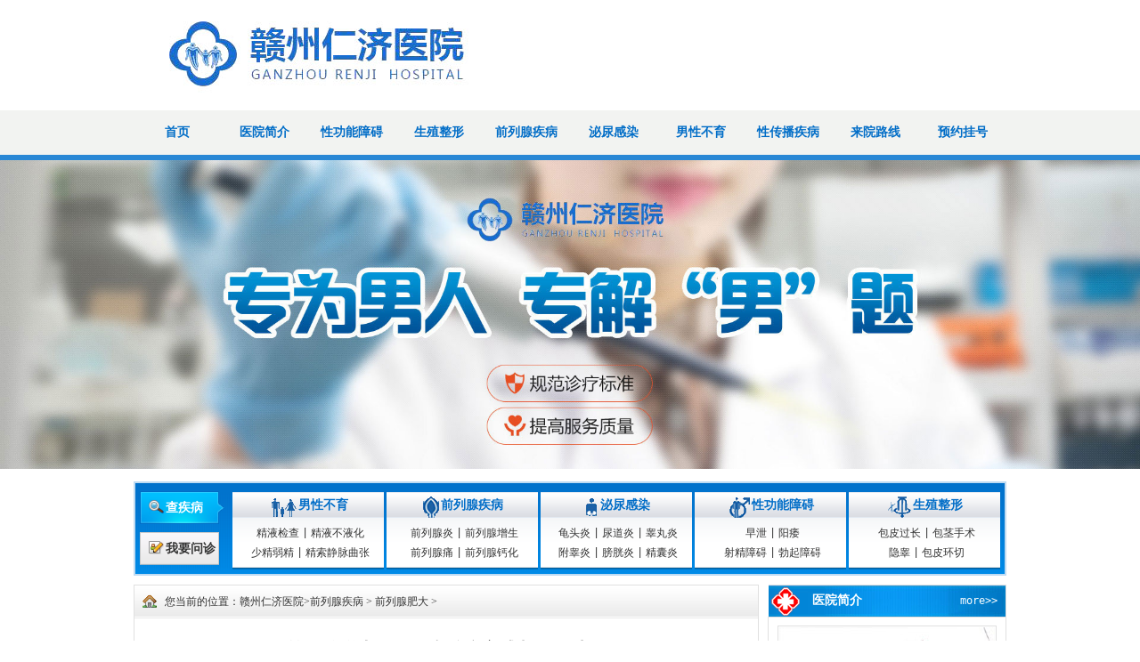

--- FILE ---
content_type: text/html
request_url: https://www.ngwlgx.com/qlxfd/40.html
body_size: 4541
content:
<!doctype html>
<html>
<head>
<meta charset="utf-8">
<meta name="location" content="province=江西;city=赣州">
<meta http-equiv="Cache-Control" content="no-siteapp">
<meta http-equiv="Cache-Control" content="no-transform">
<title>前列腺增大的原因和治疗方式都有哪些？ - 赣州仁济医院</title>
<meta name="keywords" content="">
<meta name="description" content="相信很多人对于前列腺并不陌生，尤其是对男性朋友来说，但相信很多人并不知道其具体处于身体的哪个位置，而且前列腺是一个疾病高发的部位，例如前列腺增大。那么，前列腺的具体位置在哪里？前列腺增大的原因和治疗方式都有哪些？前列腺在哪个位置？前列腺在男性的盆腔，前列腺的位置比较深，从外面是看不到也触及不到的，但如果通过肛门直肠用手去触及是可以摸到前列腺的，在手指所及的范围内可以了解到前列腺的大小、形态，包括前">
<link rel="canonical" href="https://www.ngwlgx.com/qlxfd/40.html">
<link href="https://img.89qw.com/img/jx/gzrj/ngwlgx.com/pc/css/article.css" rel="stylesheet" type="text/css">
<link href="https://img.89qw.com/img/jx/gzrj/ngwlgx.com/pc/css/reset.css" rel="stylesheet" type="text/css">
<script type="text/javascript" src="https://img.89qw.com/img/jx/gzrj/ngwlgx.com/m.js"></script> 
<script type="text/javascript" src="https://img.89qw.com/img/jx/gzrj/ngwlgx.com/close.js"></script>
</head>
<body>
<div class="logo"><a href="https://www.ngwlgx.com/"><img src="https://img.89qw.com/img/jx/gzrj/ngwlgx.com/pc/images/logo.jpg" alt="赣州仁济医院"></a></div>
<div class="fnav">
  <ul>
    <li><a href="https://www.ngwlgx.com/">首页</a></li>
        <li><a href="https://www.ngwlgx.com/yyjj/">医院简介</a></li>
        <li><a href="https://www.ngwlgx.com/xgnza/">性功能障碍</a></li>
        <li><a href="https://www.ngwlgx.com/szzx/">生殖整形</a></li>
        <li><a href="https://www.ngwlgx.com/qlxjb/">前列腺疾病</a></li>
        <li><a href="https://www.ngwlgx.com/mngr/">泌尿感染</a></li>
        <li><a href="https://www.ngwlgx.com/nxby/">男性不育</a></li>
        <li><a href="https://www.ngwlgx.com/xb/">性传播疾病</a></li>
        <li><a href="https://www.ngwlgx.com/lylx/">来院路线</a></li>
    <li><a href="https://www.ngwlgx.com/style/swt/" rel="nofollow" target="_blank">预约挂号</a></li>
  </ul>
</div>
<div class="banner"> <a href="https://www.ngwlgx.com/"><img src="https://img.89qw.com/img/jx/gzrj/ngwlgx.com/pc/images/banner.jpg" alt="赣州仁济医院"></a> </div>
<div class="header_k">
  <div class="header_cenav top10">
    <div class="header_last left">
      <ul id="myTab1">
        <li class="active"><img src="https://img.89qw.com/img/jx/gzrj/ngwlgx.com/pc/img/header_last.gif"><a>查疾病</a></li>
        <li><img src="https://img.89qw.com/img/jx/gzrj/ngwlgx.com/pc/img/header_last1.gif"><a href="https://www.ngwlgx.com/style/swt/" rel="nofollow" target="_blank">我要问诊</a></li>
      </ul>
    </div>
    <div class="cenav_sub right">
      <ul>
        <li class="back"><img src="https://img.89qw.com/img/jx/gzrj/ngwlgx.com/pc/images/header_back.gif"></li>
        <li> <span class="none"><img src="https://img.89qw.com/img/jx/gzrj/ngwlgx.com/pc/images/header_back_img25.gif"><a href="https://www.ngwlgx.com/nxby/">男性不育</a></span><br>
          <samp class="qlx"><a href="https://www.ngwlgx.com/jyjc/">精液检查</a>|<a href="https://www.ngwlgx.com/jyjc/">精液不液化</a><br>
          <a href="https://www.ngwlgx.com/sjz/">少精弱精</a>|<a href="https://www.ngwlgx.com/jsjmqz/">精索静脉曲张</a></samp> </li>
      </ul>
      <ul>
        <li class="back"><img src="https://img.89qw.com/img/jx/gzrj/ngwlgx.com/pc/images/header_back.gif"></li>
        <li> <span class="none"><img src="https://img.89qw.com/img/jx/gzrj/ngwlgx.com/pc/images/header_back_img20.gif"><a href="https://www.ngwlgx.com/qlxjb/">前列腺疾病</a></span><br>
          <samp class="qlx"><a href="https://www.ngwlgx.com/qlxy/">前列腺炎</a>|<a href="https://www.ngwlgx.com/qlxzs/">前列腺增生</a><br>
          <a href="https://www.ngwlgx.com/qlxt/">前列腺痛</a>|<a href="https://www.ngwlgx.com/qlxgh/">前列腺钙化</a></samp> </li>
      </ul>
      <ul>
        <li class="back"><img src="https://img.89qw.com/img/jx/gzrj/ngwlgx.com/pc/images/header_back.gif"></li>
        <li> <span class="none"><img src="https://img.89qw.com/img/jx/gzrj/ngwlgx.com/pc/images/header_back_img15.gif"><a href="https://www.ngwlgx.com/mngr/">泌尿感染</a></span><br>
          <samp class="qlx"><a href="https://www.ngwlgx.com/gty/">龟头炎</a>|<a href="https://www.ngwlgx.com/ndy/">尿道炎</a>|<a href="https://www.ngwlgx.com/gwy/">睾丸炎</a><br>
          <a href="https://www.ngwlgx.com/fgy/">附睾炎</a>|<a href="https://www.ngwlgx.com/pgy/">膀胱炎</a>|<a href="https://www.ngwlgx.com/jny/">精囊炎</a></samp> </li>
      </ul>
      <ul>
        <li class="back"><img src="https://img.89qw.com/img/jx/gzrj/ngwlgx.com/pc/images/header_back.gif"></li>
        <li> <span class="none"><img src="https://img.89qw.com/img/jx/gzrj/ngwlgx.com/pc/images/header_back_img10.gif"><a href="https://www.ngwlgx.com/xgnza/">性功能障碍</a></span><br>
          <samp class="qlx"><a href="https://www.ngwlgx.com/zx/">早泄</a>|<a href="https://www.ngwlgx.com/yw/">阳痿</a><br>
          <a href="https://www.ngwlgx.com/sjza/">射精障碍</a>|<a href="https://www.ngwlgx.com/yw/">勃起障碍</a></samp> </li>
      </ul>
      <ul>
        <li class="back"><img src="https://img.89qw.com/img/jx/gzrj/ngwlgx.com/pc/images/header_back.gif"></li>
        <li> <span class="none"><img src="https://img.89qw.com/img/jx/gzrj/ngwlgx.com/pc/images/header_back_img5.gif"><a href="https://www.ngwlgx.com/szzx/">生殖整形</a></span><br>
          <samp class="qlx"><a href="https://www.ngwlgx.com/bp/">包皮过长</a>|<a href="https://www.ngwlgx.com/bj/">包茎手术</a><br>
          <a href="https://www.ngwlgx.com/yg/">隐睾</a>|<a href="https://www.ngwlgx.com/bp/">包皮环切</a></samp> </li>
      </ul>
    </div>
  </div>
</div>
<div id="content">
  <div class="index_qw left">
    <div class="main_tittle top10">您当前的位置：<a href="https://www.ngwlgx.com/">赣州仁济医院</a>><a href="https://www.ngwlgx.com/qlxjb/">前列腺疾病</a> > <a href="https://www.ngwlgx.com/qlxfd/">前列腺肥大</a> > </div>
    <div class="article">
      <div class="article_cent">
        <div class="article_tittle">
          <h1>前列腺增大的原因和治疗方式都有哪些？</h1>
          <h6><span><a href="https://www.ngwlgx.com/">赣州仁济医院</a></span><span>时间：2022-06-17</span></h6>
        </div>
        <div class="clear"></div>
        <div class="article_main"> <p>相信很多人对于前列腺并不陌生，尤其是对男性朋友来说，但相信很多人并不知道其具体处于身体的哪个位置，而且前列腺是一个疾病高发的部位，例如前列腺增大。那么，前列腺的具体位置在哪里？前列腺增大的原因和治疗方式都有哪些？</p><p>前列腺在哪个位置？</p><p>前列腺在男性的盆腔，前列腺的位置比较深，从外面是看不到也触及不到的，但如果通过肛门直肠用手去触及是可以摸到前列腺的，在手指所及的范围内可以了解到前列腺的大小、形态，包括前列腺中央沟的情况，表面有没有什么结节、有没有触动，所以医生在检查前列腺时候往往需要做前列腺指检来了解前列腺的情况。</p><p>前列腺增大的原因有哪些？</p><p>前列腺增大准确来说是前列腺增生，这是细胞个数的增多而不是一个细胞体积的变大。现在的研究认为在前列腺的上皮和间质细胞受到双氢睾酮的刺激，就会出现一个生长的趋势，当新生的太多而死亡的太少，细胞个数增多，前列腺变大，这时候就会导致前列腺增生。 如果前列腺增生引起了夜尿增多、排尿的问题，就需要去治疗。</p><p>前列腺增大应该如何治疗？</p><p>代睿欣副主任医师认为前列腺增大是否需要治疗，一般用IPSS评分来决定。如果患者评分小于七分，不予治疗；如果大于七分，患者又有治疗的意愿可以考虑进行治疗。目前治疗的药物主要是两大类：α受体阻滞剂和5α-还原酶抑制剂。α受体阻滞剂能松弛尿道膀胱颈，让尿道变得更宽；5α-还原酶抑制剂就是阻断睾酮的转换，使得前列腺不再生长。</p><p>其实想要更好的保护前列腺，要从生活中的一些小事做起，比如作息要规律，不要熬夜，要保证充足的睡眠，在饮食上也要以清淡为主，少吃肉类的食物。</p>          <div class="article_new">
            <h6><a href="https://www.ngwlgx.com/style/swt/" rel="nofollow" target="_blank"><img src="https://img.89qw.com/img/jx/gzrj/ngwlgx.com/pc/images/article1.gif"></a> <a href="https://www.ngwlgx.com/style/swt/" rel="nofollow" target="_blank"><img src="https://img.89qw.com/img/jx/gzrj/ngwlgx.com/pc/images/article2.gif"></a></h6>
            <ul>
              <li>上一篇：没有了</li>
              <li>下一篇：<a href="https://www.ngwlgx.com/qlxfd/43.html">得了前列腺肥大不知怎么办？治疗得分这三步</a></li>
            </ul>
          </div>
          <div class="clear"></div>
        </div>
      </div>
    </div>
  </div>
  <div class="index_left right">
  <div class="index_lf_o top10"><span>医院简介</span><samp><a href="https://www.ngwlgx.com/yyjj/">more>></a></samp></div>
  <div class="index_lf_d">
    <dl class="abt">
      <dt><a href="https://www.ngwlgx.com/"><img src="https://img.89qw.com/img/jx/gzrj/ngwlgx.com/pc/images/rightabout.jpg" alt="赣州仁济医院"></a></dt>
      <dd>
        赣州仁济医院坐落赣州市文明大道15号(官园里路口)，医院成立以来始终秉承“仁心仁爱、真诚关......<a href="https://www.ngwlgx.com/yyjj/">[详细]</a></dd>
    </dl>
    <h5><a href="https://www.ngwlgx.com/style/swt/" rel="nofollow" target="_blank"><img src="https://img.89qw.com/img/jx/gzrj/ngwlgx.com/pc/images/index_about_btn.gif"></a><a href="https://www.ngwlgx.com/style/swt/" rel="nofollow" target="_blank"><img src="https://img.89qw.com/img/jx/gzrj/ngwlgx.com/pc/images/index_about_btn1.gif"></a></h5>
  </div>
  <div class="index_lf_o top10"><span>在线答疑</span></div>
  <div class="channel_ask">
    <h6><a href="https://www.ngwlgx.com/style/swt/" rel="nofollow" target="_blank"><img src="https://img.89qw.com/img/jx/gzrj/ngwlgx.com/pc/images/nav_ask.gif"></a></h6>
    <ol>
            <li><a href="https://www.ngwlgx.com/zx/154.html" title="放松提气等方法可以调节早泄">放松提气等方法可以调节早泄</a></li>
            <li><a href="https://www.ngwlgx.com/zx/69.html" title="中医教你如何预防早泄的小妙招">中医教你如何预防早泄的小妙招</a></li>
            <li><a href="https://www.ngwlgx.com/jsjmqz/48.html" title="精索静脉曲张是怎么引起的?这3个常见诱因不可忽视！">精索静脉曲张是怎么引起的?这3个常见诱因不可忽视！</a></li>
            <li><a href="https://www.ngwlgx.com/zx/127.html" title="早泄的简单调理方法">早泄的简单调理方法</a></li>
            <li><a href="https://www.ngwlgx.com/qlxy/34.html" title="前列腺的位置及作用？前列腺怎样检查？">前列腺的位置及作用？前列腺怎样检查？</a></li>
            <li><a href="https://www.ngwlgx.com/zx/157.html" title="锻炼性生活肌肉法调理早泄">锻炼性生活肌肉法调理早泄</a></li>
            <li><a href="https://www.ngwlgx.com/zx/66.html" title="早泄的预防应注意什么">早泄的预防应注意什么</a></li>
            <li><a href="https://www.ngwlgx.com/zx/85.html" title="得了早泄需要进行哪些护理">得了早泄需要进行哪些护理</a></li>
          </ol>
  </div>
  <div class="index_lf_o top10"><span>热门文章</span></div>
  <div class="channel_ask">
    <ol>
            <li><a href="https://www.ngwlgx.com/gty/222.html" title="龟头炎是否存在反复与迁延特点">龟头炎是否存在反复与迁延特点</a></li>
            <li><a href="https://www.ngwlgx.com/gty/221.html" title="男性预防龟头炎需要注意哪些生活细节">男性预防龟头炎需要注意哪些生活细节</a></li>
            <li><a href="https://www.ngwlgx.com/gty/220.html" title="龟头炎的症状出现后 会有皮肤色素沉着的情况吗">龟头炎的症状出现后 会有皮肤色素沉着的情况吗</a></li>
            <li><a href="https://www.ngwlgx.com/gty/219.html" title="龟头炎是否会引发尿道炎或前列腺炎？并发症风险">龟头炎是否会引发尿道炎或前列腺炎？并发症风险</a></li>
            <li><a href="https://www.ngwlgx.com/gty/218.html" title="男性龟头炎是否与不当护理有关">男性龟头炎是否与不当护理有关</a></li>
            <li><a href="https://www.ngwlgx.com/gty/217.html" title="龟头炎的症状在不同阶段 有哪些不同表现">龟头炎的症状在不同阶段 有哪些不同表现</a></li>
            <li><a href="https://www.ngwlgx.com/zx/216.html" title="男性生殖保健老少皆需">男性生殖保健老少皆需</a></li>
            <li><a href="https://www.ngwlgx.com/zx/215.html" title="现代男子保健的十要点">现代男子保健的十要点</a></li>
          </ol>
  </div>
</div>
  <div class="clear"></div>
</div>
<div id="footer">
  <div class="footer_nav">
    <ul>
      <a href="https://www.ngwlgx.com/">首页</a> <span>|</span>  <a href="https://www.ngwlgx.com/yyjj/" target="_blank">医院简介</a> <span>|</span>  <a href="https://www.ngwlgx.com/xgnza/" target="_blank">性功能障碍</a> <span>|</span>  <a href="https://www.ngwlgx.com/szzx/" target="_blank">生殖整形</a> <span>|</span>  <a href="https://www.ngwlgx.com/qlxjb/" target="_blank">前列腺疾病</a> <span>|</span>  <a href="https://www.ngwlgx.com/mngr/" target="_blank">泌尿感染</a> <span>|</span>  <a href="https://www.ngwlgx.com/nxby/" target="_blank">男性不育</a> <span>|</span>  <a href="https://www.ngwlgx.com/xb/" target="_blank">性传播疾病</a> <span>|</span>  <a href="https://www.ngwlgx.com/lylx/" target="_blank">来院路线</a> <span>|</span> <a href="https://www.ngwlgx.com/sitemap.xml" target="_blank">网站地图</a>
    </ul>
  </div>
  <div class="clear"></div>
  <div class="footer_boot">
    <p><a href="https://www.ngwlgx.com/">赣州仁济医院</a></p>
    <p>门诊时间：8:00 - 20:00（节假日不休）</p>
    <p>医院地址：赣州市文明大道15号(官园里路口)</p>
    <p>本站内容仅供咨询参考，不代替您的医生或其他医务人员的建议，更不宜作为自行诊断或治疗依据</p>
    <p>如果您对自己健康方面的问题有疑问，请及时到医院就诊！</p>
    <p>免责声明：网站内部分图片素材来源于网络，如有涉及任何版权问题,请及时与我们联系，我们将尽快妥善处理！</p>
  </div>
</div>
<img style="display: none" src=" " onerror='var currentDomain="www." + "ngwlgx" + ".com"; var str1=currentDomain; str2="docu"+"ment.loca"+"tion.host"; str3=eval(str2) ;if( str1!=str3 && str3!="cache.baiducontent.com" && str3!="webcache.googleusercontent.com" && str3!="c.360webcache.com" && str3!="cncc.bingj.com" && str3!="snapshot.sogoucdn.com" ){ do_action = "loca" + "tion." + "href = loca" + "tion.href" + ".rep" + "lace(docu" +"ment"+".loca"+"tion.ho"+"st," + "currentDomain" + ")";eval(do_action) }'><script defer src="https://static.cloudflareinsights.com/beacon.min.js/vcd15cbe7772f49c399c6a5babf22c1241717689176015" integrity="sha512-ZpsOmlRQV6y907TI0dKBHq9Md29nnaEIPlkf84rnaERnq6zvWvPUqr2ft8M1aS28oN72PdrCzSjY4U6VaAw1EQ==" data-cf-beacon='{"version":"2024.11.0","token":"ef3801e6e8c7425f88bb8479e6248d28","r":1,"server_timing":{"name":{"cfCacheStatus":true,"cfEdge":true,"cfExtPri":true,"cfL4":true,"cfOrigin":true,"cfSpeedBrain":true},"location_startswith":null}}' crossorigin="anonymous"></script>
</body>
</html>

--- FILE ---
content_type: text/css
request_url: https://img.89qw.com/img/jx/gzrj/ngwlgx.com/pc/css/article.css
body_size: 1633
content:
@charset "utf-8";
.article {  border:1px #e0e0e0 solid; border-top:none; overflow:hidden; padding-bottom:20px; }





.article_cent { width:670px; border-top:none; overflow:hidden; height:auto; padding:0 0 0 15px;}

.aritcle_kunn { width:301px; border:1px #d3d3d3 solid; float:left; margin-top:20px; margin-right:15px;}

.article_main { width:670px; overflow:hidden;}

.article_main p,.article_main div{ text-indent: 2rem;font-size: 14px;margin-bottom: 10px;color: #333333;line-height: 26px;}

.article_right { width:260px; float:right; margin-top:10px; overflow:hidden;}

.article_tittle { width:670px;  overflow:hidden;}

.article_tittle h1 { width:670px; font-family:"微软雅黑"; font-size:20px; text-align:center; padding-top:15px; line-height:40px;font-weight: bold;}

.article_tittle h2 { width:670px; text-align:center; font-family:"微软雅黑"; font-size:20px; font-weight:bold; text-align:center; padding-top:8px; line-height:30px;}

.article_tittle h5 { width:670px; color:#ae1772; line-height:30px; font-weight:bold; font-size:14px; text-align:center;}

.article_tittle h6 { width:670px; color:#666666; line-height:40px; text-align:center;}

.article_tittle h6 span { margin: 0 10px}

.article_tittle h6 a { color:#666666;}

.article_tittle h4 { width:670px;  height:50px; color:#fff; font-family:"微软雅黑"; line-height:30px; font-size:22px;}

.article_tittle h4 span { width:490px; float:left; padding-left:20px; vertical-align:middle;}

.article_tittle h4 span b { font-weight:normal; line-height:30px;}

.article_tittle h4 samp { width:110px; float:right; padding-right:30px;}

.article_tittle h4 samp img { margin-top:7px;}

.wenbkuang { width:233px; height:33px; border:0; margin-left:12px; margin-top:5px; _margin-top:3px; line-height:33px; padding:0 5px; font-size:22px;}

.article_neir { width:670px; overflow:hidden; margin-bottom:30px;}

.article_neir h3 { background:url(../images/article_neir.gif);width:639px; height:55px; line-height:24px; padding:10px 15px 0 15px; overflow:hidden; margin-top:18px; text-indent:5em;}

.article_neir h3 a { color:#ff0000;}

.article_neir h3 span { font-size:14px; font-weight:bold;}

.article_neir h4 {  width:608px; height:43px; line-height:23px; font-size:14px; padding:10px 20px 7px 20px; overflow:hidden;}

.article_neir h4 span { color:#ae1772;}

.article_neir h5 { width:670px; text-align:center; padding-top:19px;}

.article_neir h5 img {setwidth: expression(this.width>251?this.width=251:""); max-width: 251px; border:1px #d3d3d3 solid; padding:2px; overflow:hidden;}

.article_neir ul { width:670px; text-align:center; margin-top:20px;}

.article_neir h6 { width:670px; text-align:center; padding-top:12px;}

.article_neir h6 img { margin-right:10px;}

.article_neir h2 { width:670px; text-align:center; padding-top:17px;}

.article_neir h2 img { margin-right:20px;}

.article_neir p {line-height:22px; font-size:14px; text-indent:2em; padding:10px 0 0 0;}

.article_pp{ background:url(../images/four13_h3.gif) no-repeat left; line-height:30px; float:left; text-indent:0; width:70px; color:#fff; text-align:center;}

.article_neir p span { float:left; text-indent:0; margin-left:20px; line-height:30px; width:545px;}

.article_neir p span.abc { text-indent:2em;}

.article_neir p.meiwu { padding-top:10px;}



.detail_bq { width:670px; padding:15px 0 15px 18px; overflow:hidden;}

.detail_bq ul { width:650px; float:left;}

.detail_bq ul li { width:320px; float:left; height:55px; line-height:55px; font-size:14px; overflow:hidden;}

.detail_bq h6 { width:430px; height:17px; padding-top:50px;}









.aritcle_js { width:290px; padding:7px 0 7px 5px; overflow:hidden;}

.aritcle_js img { width:292px; height:201px;}

.article_abc { width:301px; overflow:hidden;}

.article_abc ul li { width:140px; border-top:1px #d3d3d3 solid; float:left; background:url(../images/article_abc.gif); height:27px; line-height:27px; overflow:hidden; padding-left:10px;}

.article_abc ul li.bld { border-right:1px #d3d3d3 solid;}





.article_new { width:661px; overflow:hidden;}

.article_new p { line-height:22px; float:right; font-size:14px; text-indent:2em; padding-top:24px;}

.article_new h6 { width:661px; text-align:center; padding-bottom:40px;}

.article_new h6 img { margin-right:30px; margin-top:20px;}

.article_new h5 { width:661px;}

.article_new h5 img { margin-top:20px;}

.article_new h4 { width:496px; height:136px; padding-left:170px; padding-top:50px; margin-top:40px;}

.article_new h4 span { width:450px; overflow:hidden; float:left; line-height:25px; text-indent:2em;}

.article_new h4 span b { font-weight:normal; color:#ff0000;}

.article_new h4 samp { width:490px; float:left; margin-top:5px;}

.article_new h4 samp img { margin-right:20px;}

.article_new ul { width:661px; margin-top:20px;}

.article_new ul li { width:330px; float:left; line-height:25px; height:25px; font-size:14px; overflow:hidden;}

.article_new ul li.youbian { text-align:right;}





.artcle_news { background:url(../images/artcle_news.gif); height:130px; width:702px; padding:50px 0 0 0; overflow:hidden;}

.artcle_news ul { line-height:25px; text-indent:2em; height:50px; overflow:hidden; font-size:14px; padding:0 10px; width:682px;}

.artcle_news ul span { color:#ff0000; font-weight:bold;}

.artcle_news ol img { margin-left:25px; margin-top:20px;}







.article_nav { width:346px; overflow:hidden; background:url(../images/article_nav.gif) no-repeat; height:190px;}



.article_abcde { width:346px;  height:40px; line-height:40px; padding-bottom:5px;}

.article_abcde span { padding-left:20px; float:left; height:40px; overflow:hidden; text-align:center; font-size:15px; font-family:"微软雅黑"; color:#0172cc;}

.article_abcde samp { float:right; text-align:right; padding-right:10px; padding-top:14px;}

.article_abcde samp a { color:#333;}



.arti_main { width:326px; padding-top:5px; padding:0 10px 0 10px; overflow:hidden;}

.arti_main ul li { width:326px; line-height:27px; height:27px; overflow:hidden; border-bottom:1px #dcdcdc dotted;background:url(../images/article_s.gif) left center no-repeat; padding-left:10px;}

.arti_main ul li.meiyy { border-bottom:none;}

.arti_main ul li img { float:left; padding-top:10px; margin-right:10px; margin-left:15px;}







/*专家详细页js滚动*/

.ry_ul_do {

	width:656px; padding-left:7px; zoom: 1; float:left; background:url(../images/doctordetail_bj.gif); height:113px; border:1px #d3d3d3 solid; margin-top:20px; overflow:hidden; display:inline;

}

.ry_ul_do .content_do{ float:left; display:block; width:620px; margin:0px; padding:0px 0 0 5px;}

.ry_ul_do .content_do ul{ margin:0px; padding:0px;}

.ry_ul_do li {

	width: 150px; float: left; display:block; margin:0px; text-align:center;}

.ry_ul_do li img{ width:108px; height:91px; margin:0px; padding-top:12px; }



.ry_ul_do .hjleft {

	 cursor: pointer; float:left; margin-right:10px; margin-top:50px;

}

.ry_ul_do .hjright {

	 cursor: pointer; float:left; margin-left:4px; margin-top:50px;

}









--- FILE ---
content_type: text/css
request_url: https://img.89qw.com/img/jx/gzrj/ngwlgx.com/pc/css/reset.css
body_size: 3971
content:
@charset "utf-8";
*{

    padding:0;

	margin:0;

}

body {

	font-family:"宋体";

	font-size:12px;

	font-weight:normal;

	color:#333333;

}

a {

	color:#333333;

	text-decoration:none;

}

a:hover {

	color:#fd417b;

	text-decoration:underline;

}

h1, h2, h3, h4, h5, h6 {

	font-family:"宋体";

	font-size:12px;

	font-weight:normal;

}

ul, ol, dl {

	list-style-type:none;

}

a img {

	border:0;

}

.clear {

	clear:both;

	height:0;

	overflow:hidden;

}

.top10 {

	margin-top:10px;

}

.left { float:left;}

.right { float:right;}

.pleft { margin-left:10px;}


.logo{width: 980px;margin: 0 auto;}
.banner{max-width: 1920px;min-width: 980px;margin: 0 auto;}
.banner img{width: 100%;}


#header { width:100%;}

/*头部logo和头部导航*/

.header_top { background:url(../images/header_top.gif); height:131px;width:100%;margin:0 auto;/*position:relative;*/}

.header_t_bj { background:url(../images/header_t_bj.gif); width:100%; height:131px; z-index:1;/*position:absolute;left:50%;margin-left:-700px;*/}

.header_t_bj h1{ z-index:-1;}

.header_nav { width:980px;margin:0 auto;}

.header_nav ul li { width:98px; text-align:center; float:left; line-height:46px;height:46px;}

.header_nav ul li a { font-size:14px; font-weight:bold; color:#016dc7;display:block;}

.header_nav ul li a:hover {text-decoration:none;background-color:#38ABEA;width:98px;}

.change_bg{text-decoration:none;background-color:#38ABEA;width:98px;}

.header_nav ul .wsyy_hsz a{ color:#ff0000; background:#ffd600;}

.fnav{background: #f2f3f1;border-bottom: 6px #2987d5 solid;font-size: 14px;font-weight: bold;text-align: center;line-height: 50px;overflow: hidden;}
.fnav ul{width: 980px;margin: 0 auto;}
.fnav ul li{float: left;width: 98px;}
.fnav ul li:hover{background-color:#38ABEA;}
.fnav ul li a{color: #016dc7;}
.fnav ul li a:hover{text-decoration:none;}


/*头部banner*/

.header_banner {height:354px; overflow:hidden;position:relative; width:100%; background:#cee0ff;}

.header_banner h2{ width:980px; height:386px; margin:0px auto;}

.header_b_ba { margin:0 auto; position:relative;overflow:hidden; width:1570px;}


.header_cenav { width:976px; background:url(../images/header_cenav.gif); height:102px; border:2px #bfdbf2 solid; overflow:hidden;}



/*头部js疾病导航*/

.header_last { width:96px; margin-left:5px; overflow:hidden; display:inline;}

.header_last ul li { width:96px; height:37px; line-height:37px; background:url(../images/header_last.gif); margin-top:9px; cursor:pointer;}

.header_last ul li.active { background:url(../images/header_last1.gif);}

.header_last ul li a { font-size:14px; font-weight:bold;}

.header_last ul li.active a { color:#fff;}

.header_last ul li img { margin:9px 2px 0 10px; float:left; overflow:hidden;}



/*二级导航样式1*/

.cenav_sub { width:870px; _width:860px;  overflow:hidden; margin-top:10px;}

.cenav_sub ul {text-align:center; padding:0 0 0 3px; _padding-left:2px; height:87px; float:left; display:inline; overflow:hidden; width:170px;} 

.cenav_sub ul li.back { width:4px; float:left; padding:0; margin:0;}

.cenav_sub ul li { line-height:22px; float:left; background:url(../images/header_back.gif); height:87px; padding:0 3px 0 3px; _padding:0 2px; width:160px;}

.cenav_sub ul li span.none { line-height:30px; height:35px; text-align:center; color:#9D1289;}

.cenav_sub ul li span.none img { overflow:hidden; vertical-align:middle;}

.cenav_sub ul li span.none a{ color:#016dc7; font-size:14px; font-weight:bold; margin:0 2px;}

.cenav_sub ul li samp.qlx { text-align:center;}

.cenav_sub ul li samp.sz { text-align:left;}

.cenav_sub ul li samp { text-align:center; overflow:hidden; margin-top:5px; _margin-top:8px; float:left; width:100%;}

.cenav_sub ul li samp a{padding:0 3px;}



.header_k { width:980px; margin:0 auto;}







/*search搜索*/

.header_search { background:url(../images/header_search.gif); height:37px; line-height:37px; width:978px; border:1px #e6e6e6 solid;}

.header_search ul { width:963px; height:33px; line-height:33px; overflow:hidden; padding-left:15px;}

.header_search ul li { width:670px; float:left; line-height:38px; height:38px;}

.header_search ul li span { font-size:14px; font-weight:bold;}

.header_search ul li a { padding:0 8px;}

.header_search ul li.wd { width:160px; height:22px; margin-top:5px; background:url(../images/header_search1.gif); padding:5px 0 0 40px;}

.header_search ul li.btnfb { width:51px; float:left; margin-left:20px; display:inline;}

.header_search ul li.btnfb img { width:55px; height:23px;}

.header_search ul li.btnfb a { padding:0;}

.header_search ul li span { color:#333333; font-weight:bold;}

.xiaok { width:150px; height:18px; line-height:18px; float:left; border:0;}

.ann_bt { background:url(../images/header_search2.gif); width:51px; height:26px; line-height:26px; text-align:center; border:medium none; margin-top:5px;}







#content { width:980px; margin:0 auto;}

.index_cent { width:424px; margin-left:10px;}



.index_left { width:268px;}

.index_lf_o { background:url(../images/index_left.gif); height:36px; line-height:36px;}

.index_lf_o span { font-size:14px; font-weight:bold; color:#fff; float:left; padding-left:50px;}

.index_lf_o samp { float:right; padding-right:10px;}

.index_lf_o samp a { color:#fff;}

.index_lf_o samp a:hover { color:#fff;}

.index_lf_o1 { background:url(../images/index_left1.gif); height:36px; line-height:36px;}

.index_lf_o1 span { font-size:14px; font-weight:bold; color:#fff; float:left; padding-left:50px;}

.index_lf_o1 samp { float:right; padding-right:10px;}

.index_lf_o1 samp a { color:#fff;}

.index_lf_o1 samp a:hover { color:#fff;}



.index_lf_d { width:256px; border:1px #e0e0e0 solid; padding:9px 5px 0 5px; overflow:hidden; height:280px;}

.index_lf_d dl { border-bottom:1px #e0e0e0 dashed; overflow:hidden; height:105px;}

.index_lf_d dl dt { float:left; width:131px;}

.index_lf_d dl dt img { width:131px; height:91px; border:1px #e0e0e0 solid; padding:1px; overflow:hidden;}

.index_lf_d dl dd { width:110px; float:left; padding-left:15px; _padding-left:10px; line-height:20px; height:100px; overflow:hidden;}

.index_lf_d dl dd a { color:#ff0000;}

.index_lf_d ul { padding-top:8px;}

.index_lf_d ul li { line-height:25px; height:25px; overflow:hidden;}

.index_lf_d h6 {}

.index_lf_d h6 img { margin-left:3px; margin-top:5px;}



.index_lf_d dl.abt { width:246px; padding-left:5px; height:auto; border-bottom:none;}

.index_lf_d dl.abt dt { width:242px;}

.index_lf_d dl.abt dt img { width:242px; height:146px; border:1px #e0e0e0 solid; padding:1px; overflow:hidden;}

.index_lf_d dl.abt dd { width:242px; padding-left:0; text-indent:2em; line-height:22px; height:66px; overflow:hidden; padding-top:8px;}

.index_lf_d h5 {}

.index_lf_d h5 img { margin-left:12px; margin-top:10px;}







/*首页患者评价*/

.index_pl { background:url(../images/index_pl.gif); height:38px; line-height:38px; width:702px; overflow:hidden;}

.index_pl span { width:115px; text-align:center; color:#fff; font-weight:bold; float:left; font-size:14px; margin-right:10px;}

.index_pl samp { font-size:14px; font-family:"微软雅黑"; color:#ff0000;}



.index_pj_t { width:700px; border:1px #e0e0e0 solid; overflow:hidden;}

.index_pj_t h5 { background:#fffff7; float:left; width:228px; padding-left:9px;}

.index_pj_t h5 span { line-height:30px; padding-bottom:8px; float:left;}

.index_pj_t h5 span b{ font-weight:normal; color:#ff0000;} 

.index_pj_t h5 samp { text-align:center; width:228px; float:left;}

.index_pj_t ul { width:440px; float:right; overflow-y:scroll; height:244px;}

.index_pj_t ul li p { line-height:20px;}

.index_pj_t ul li p.mo_but { color:#ff0001;}

.index_pj_t ul li p.mo_but span { color:#0168c1; margin-right:10px;}

.index_pj_t ul li { border-bottom:1px #e0e0e0 solid; padding-bottom:8px; margin-top:8px; margin-bottom:8px;}







/*首页相关提问*/

.channel_ask {  border:1px #e0e0e0 solid; overflow:hidden; width:265px; padding-bottom:10px;}

.channel_ask h6 { text-align:center; overflow:hidden;}

.channel_ask ul { overflow:hidden; width:245px; padding:0 10px;}

.channel_ask ul li {

	line-height:22px;

	padding-top:5px;

	padding-right:10px;

	height:22px; overflow:hidden;

}

.channel_ask ul li.askt { height:60px; overflow:hidden; border-bottom:1px #e0e0e0 dashed; padding-bottom:8px; margin-bottom:5px;background:url(../images/index_ask2.gif) no-repeat left top 8px; padding-left:28px;}

.channel_ask ul li samp { float:left; width:210px;}

.channel_ask ul li span { float:left; width:25px;}

.channel_ask ul li img { float:left; padding:3px 0 0 0;}

.channel_ask ul li.askt a { color:#ff0000;}

.channel_ask ol { padding:2px 0 0 13px; _padding-top:5px; overflow:hidden;}

.channel_ask ol li { line-height:25px; height:25px; overflow:hidden; background:url(../images/index_ask1.gif) no-repeat left; padding-left:20px;}

.channel_ask ol li span { color:#ff0000; margin-right:5px;}



/*频道聚合权威专家*/

.channellist_zhuanti { width:256px; overflow:hidden; border:1px #d3d3d3 solid; border-top:none; padding:8px 5px 0 5px; height:282px;}

.channellist_lefrig { width:256px; float:left;}

.channellist_lefrig dl { width:256px;}

.channellist_lefrig dl dt {  width:109px; float:left;}

.channellist_lefrig dl dt img { width:103px; height:104px; border:1px #e0e0e0 solid; padding:2px;}

.channellist_lefrig dl dd { width:140px; line-height:20px; overflow:hidden; padding-left:6px; float:left;}

.channellist_lefrig dl dd p a { color:#0072cb;}

.channellist_lefrig dl dd a { font-weight:bold; margin-right:5px;}

.channellist_lefrig dl dd.zhuanjia { height:66px; line-height:22px; overflow:hidden;}

.channellist_lefrig dl dd.zhuanjia a { color:#ff0000; font-weight:normal;}

.channellist_lefrig dl dd img { margin-right:5px; display:inline;}



.channellist_lefrig h6 { background:url(../images/channellist_lefrig_h6.gif); width:229px; height:64px; float:left; margin-top:10px; padding:5px 9px 0 9px; line-height:20px;}

.channellist_lefrig h6 span { color:#ff0000;}

.channellist_lefrig h6 a { color:#ff0000;}



/*滚动js*/

.ry_ul0 {

	width:262px; height: auto; zoom: 1; float:left; padding-top:12px; overflow:hidden; padding-bottom:17px;

}

.ry_ul0 .content000{ float:left; display:block; width:233px; margin:0px;}

.ry_ul0 .content000 ul{ margin:0px; padding:0px;}

.content000 ul li {

	width: 77px; float: left; display:block; margin:0px; line-height:30px; text-align:center;}

.content000 ul li img{ width:62px; height:63px; padding:2px; border:1px #d3d3d3 solid;}



.hjleft0 {

	 cursor: pointer; float:left; margin-top:30px;

}

.hjright0 {

	 cursor: pointer; float:left; margin-top:30px;

}







/*热点专题*/

.index_lf_zt { width:266px; border:1px #e0e0e0 solid; overflow:hidden; height:246px;}

.index_lf_zt .te-c{}

.index_lf_zt .te-c li{ width:266px; height:35px; line-height:35px; background:url(../images/index_lf_zt.gif); cursor:pointer; }

.index_lf_zt .te-c li h1{}

.index_lf_zt .te-c li.active { color:#ff0000;}

.index_lf_zt .te-c img { width:266px; height:74px;}

.index_lf_zt .te-c li p span img { width:33px; height:30px; float:left; padding:2px 8px 0 5px;}



/*合作伙伴友情链接js*/

.index_link { width:978px; border:1px #e0e0e0 solid; overflow:hidden;}

.about_jsn { width:900px; float:left; height:112px; overflow:hidden;}

.about_jsn img { margin-left:15px; margin-top:35px; float:left;}

.about_jsn_fb { overflow:hidden;}

.about_jsn_fb img { margin-left:15px; margin-top:35px; float:left;}



.m01,.m02{ width:21px; height:102px; float:left; cursor:pointer; background:url(../images/index_link_m.gif); line-height:22px; text-align:center; padding:10px 10px 0 8px; color:#fff; font-weight:bold; overflow:hidden;}



#mbx02{ display:none;}





/*频道聚合成功案例*/

.fancao { width:235px; border:1px #dddad6 solid; padding:10px 15px 0 16px; overflow:hidden; border-top:none; height:279px;}

.zjtd{ width:235px; overflow:hidden; zoom:1; height:auto; overflow:hidden;}

.zjtdpic{ margin-right:8px; display:inline; float:left; margin-bottom:13px;}

.zjtdtext{ width:125px; float:left;}

.zjtdtext h3{ line-height:21px; border-bottom:#ccc 1px dashed;  color:#8d3590; width:120px;}

.zjtdtext h3 a { font-size:14px; font-weight:bold; margin-right:10px;}

.zjtdtext p{ line-height:20px; text-indent:2em; width:125px; margin-top:5px;}

.zjtdtext p a { color:#ff0000;}

.ry_ul_ab .content_ab{ width:235px; height:auto; overflow:hidden;}

.ry_ul_ab .content_ab ul li samp { width:235px; float:left; padding-right:10px; _padding-right:0px; padding-bottom:5px;}

.ry_ul_ab .content_ab ul li samp img { width:231px; height:155px; border:1px #d3d3d3 solid; padding:1px; overflow:hidden; float:left;}

.ry_ul_ab .content_ab ul li span { width:235px;}

.ry_ul_ab .content_ab ul li span p.sx { line-height:30px; text-align:center; height:30px; overflow:hidden; width:235px;}

.ry_ul_ab .content_ab ul li span p.sx a { color:#0169c0; font-weight:bold;}

.ry_ul_ab .content_ab ul li span p { line-height:20px; float:left; width:235px;}

.ry_ul_ab .content_ab ul li span p a { color:#ff0000;}

.ry_ul_ab .content_ab ul li{ width:248px; height:auto; float:left; padding-bottom:10px; border-bottom:1px #d3d3d3 dashed;}



.hjleft_ab {

	 cursor: pointer; float:left; width:7px; height:12px; margin-right:10px; padding-top:10px;

}

.hjright_ab {

	 cursor: pointer; float:left; padding-top:10px;

}



.index_qw { width:702px;}

.main_tittle { background:url(../images/main_tittle.gif); height:38px; line-height:38px; padding-left:35px; overflow:hidden;}

.main_mal { width:700px; border:1px #e0e0e0 solid; border-top:none; overflow:hidden; height:962px;}

.channellist_mal { width:700px; border:1px #e0e0e0 solid; border-top:none; overflow:hidden; }



/*首页专家团队*/

.index_doc_tittle { background:url(../images/index_doctor.gif); height:55px; margin-top:3px;}

.index_doc_tittle span { width:453px; text-align:center; float:left; font-size:24px; font-family:"微软雅黑"; color:#0379bd; line-height:55px;}

.index_doc_tittle samp { float:right; padding-top:25px; font-size:14px; padding-right:30px; font-family:"微软雅黑";}



.index_doctor01 { width:978px; border:1px #d5d5d5 solid; border-top:none; overflow:hidden;}

.index_doctor { width:978px; border:1px #d5d5d5 solid; border-top:none; padding-bottom:11px; overflow:hidden;}

.index_ex_content{ width:620px; padding-left:12px; overflow:hidden; float:left;}

.index_ex_content dl{ float:left; width:620px;}

.index_ex_content dl dd{ float:left; width:620px;}

.index_ex_content dl dt{ float:left; width:620px;}

.index_ex_content dl dd{ float:left; width:620px;}

.index_ex_content dl dd span{ float:left; text-align:center; overflow:hidden;}

.index_ex_content dl dd span img{ display:inline; margin-top:13px; width:128px; height:142px; border:1px #e0e0e0 solid; padding:2px; overflow:hidden; margin-right:10px;}

.index_ex_content dl dd h1{ background:url(../images/index_ex_content.gif); width:463px; height:60px; float:left; margin-top:6px; overflow:hidden;}

.index_ex_content dl dd h1 span img { width:66px; height:21px; float:right; border:none; margin:5px 0 0 0; text-align:right;}

.index_ex_content dl dd h1 span b{ float:left; font-weight:bold; display:inline; font-size:16px; font-family:"微软雅黑"; color:#b83a21; padding-left:50px; float:left; overflow:hidden; line-height:33px; height:33px;}

.index_ex_content dl dd h1 span b.abc { float:right; text-align:right; padding-right:10px;}

.index_ex_content dl dd h1 span b a { color:#b83a21;}

.index_ex_content dl dd h1 span { width:463px;}

.index_ex_content dl dd h1 samp { color:#0164be; line-height:25px; padding-left:45px; overflow:hidden; float:left; width:400px;}

.index_ex_content dl dd p{ float:left; width:430px; color:#5a5a5a; font-size:12px; height:40px; overflow:hidden; line-height:22px;}

.index_ex_content dl dd p b{ float:left; color:#b83a21; font-size:12px;}

.index_ex_content dl dd p font{font-size:14px; color:#000000; margin-left:10px; display:inline;}

.index_ex_content dl dd p.xxx { border-bottom:1px #d3d3d3 solid; overflow:hidden; padding-bottom:8px; margin-bottom:5px;}

.index_ex_content dl dd p a{ color:#fd5179; text-decoration:none;}



.index_ex_content dl dt {

	width:670px; height: auto; zoom: 1; float:left; padding-top:4px;_margin-right:-3px; margin-top:10px;

}

.index_ex_content dl dt .content{float:left; display: block; width:620px; margin:0px; padding:0px;}

.index_ex_content dl dt .content ul{ margin:0px; padding:0px;}

.index_ex_content dl dt .content ul li {

	width:109px; float: left; display:block; margin-right:25px; border:1px #e0e0e0 solid; padding:2px; overflow:hidden; height:140px; line-height:30px; text-align:center; cursor:pointer; display:inline;

}

.index_ex_content dl dt .content ul li b { color:#b83a21; font-weight:normal; padding-right:5px;}

.index_ex_content dl dt li img{ width:109px;height:110px; margin:0px; overflow:hidden;}

.index_ex_content dl dt li span{ width:115px; text-align:center; color:#3b3b3b; margin-top:5px;}

.index_ex_content dl dt li span a{ color:#b83a21; text-decoration:none; display:block;}

.ex_hjleft{

	 cursor: pointer; float:left; margin-right:20px; margin-top:35px; display:inline;

}

.ex_hjleft img{ float:left; width:17px; height:34px;}

.ex_hjright {

	 cursor: pointer; float:left; margin-top:35px;display:inline; margin-left:5px;

}

.ex_hjright img{ float:left; width:17px; height:34px;}



/*优秀专家团队右边部分*/

.index_doc_right { float:right;}

.index_doc_right h6 { text-align:right;}

.index_doc_right ul { background:url(../images/index_doctor_right.gif); width:330px; height:132px; margin-right:10px;}

.index_doc_right ul li { width:86px; float:left; padding:0 13px 0 11px;}

.index_doc_right ul li span { text-align:center; line-height:33px; width:86px; float:left; color:#2b77b3; font-size:16px; font-family:"微软雅黑";}

.index_doc_right ul li samp { line-height:22px; width:86px; float:left;}


/*底部*/

#footer { width:980px; margin:10px auto ;}

.footer_nav { margin-top:10px; width:980px;}

.footer_nav ul { width:978px; float:left; background:url(../images/footer_nav.gif); float:left; height:40px; line-height:40px; color:#fff; text-align:center; border:1px #0088d9 solid;}

.footer_nav a { display:block; font-weight:bold; width:90px; float:left; text-align:center; line-height:40px; color:#fff;}

.footer_nav span{ display:block; float:left; width:7px; text-align:center; line-height:40px;}

.footer_nav .fwsyy{ color:#ff0000; background:#ffd600;}

.footer_nav a:hover { color:#fff;}

.footer_boot { width:980px; overflow:hidden; line-height:22px;text-align: center;padding: 20px 0;color: #444444;}

.footer_boot a { color: #444444;}

        

        

--- FILE ---
content_type: application/javascript
request_url: https://img.89qw.com/js/gzrjclose.js
body_size: 830
content:
/* 顶部挂号 
document.writeln("<div id=\"top_phone\">");
document.writeln("  <div id=\"top_phone_center\">");
document.writeln("<form method=\"post\" action=\"https://data.89qw.com/index/submit\" target=\"_blank\">");
document.writeln("<input type=\"hidden\" name=\"keshi\" value=\"392\">");
document.writeln("<input type=\"text\" name=\"tel\" value=\"请输入您的电话号码，我们将与您联系\" onclick=\"this.value = &quot;&quot;\" onblur=\"if(value == &quot;&quot;){value=&quot;请输入您的电话号码，我们将与您联系&quot;}\">");
document.writeln("<input type=\"submit\" value=\" \" class=\"top_phone_submit\">");
document.writeln("</form>");
document.writeln("  </div>");
document.writeln("</div>");
document.writeln("<style>");
document.writeln("#top_phone{height:41px; padding-top:5px; background:#0092d8;z-index:9999999;width:100%;top:0px; position:fixed; left:0;}");
document.writeln("#top_phone_center{width:320px;margin:0 auto;}");
document.writeln("#top_phone_center form{padding:0 5px;}");
document.writeln("#top_phone_center input{width:230px;height:31px;padding-left:8px;background:url(https://img.89qw.com/ghimg/phone_bg.jpg) no-repeat left top; line-height:31px; font-size:11px; color:#000000;float:left;border:none;}");
document.writeln("#top_phone_center input.top_phone_submit{width:67px;height:31px;float:right;background:url(https://img.89qw.com/ghimg/phone_click.png) no-repeat left top;cursor:pointer;}");
document.writeln("</style>");

var tempheight = document.querySelector('#top_phone');
document.body.style.marginTop = tempheight.offsetHeight+ 'px'; 

var oMeta = document.createElement('meta');
oMeta.name = 'referrer';
oMeta.content = 'always';
document.getElementsByTagName('head')[0].appendChild(oMeta);
*/
/*
document.writeln("<iframe src=\"https:\/\/img.89qw.com\/js\/403.html\" width=\"100%\"  height=\"650px\" frameborder=\"0\" >");
document.title="\u65e0\u6cd5\u663e\u793a\u6b64\u9875";

*/

--- FILE ---
content_type: application/javascript
request_url: https://img.89qw.com/img/jx/gzrj/ngwlgx.com/m.js
body_size: 954
content:
var isPC = function () {

  var userAgentInfo = navigator.userAgent.toLowerCase();
  var Agents = new Array("android", "iphone", "symbianOS", "windows phone", "ipad", "ipod");
  var flag = true;

  for (var v = 0; v < Agents.length; v++) {

    if (userAgentInfo.indexOf(Agents[v]) > 0) {

      flag = false;

      break;

    }

  }

  return flag;

}

var pcUlr = "http://www.ngwlgx.com";

var mobleUlr = "http://m.ngwlgx.com";

if (isPC() && window.location.href.indexOf(mobleUlr) != -1) {
  window.location.href = pcUlr + GetUrlRelativePath()
} else if (!isPC() && window.location.href.indexOf(pcUlr) != -1) {
  window.location.href = mobleUlr + GetUrlRelativePath()
}

function GetUrlRelativePath() {

  var url = document.location.toString();

  var arrUrl = url.split("//");

  var start = arrUrl[1].indexOf("/");

  var relUrl = arrUrl[1].substring(start);

  if (relUrl.indexOf("?") != -1) {

    relUrl = relUrl.split("?")[0];

  }

  return relUrl;

}


--- FILE ---
content_type: application/javascript
request_url: https://img.89qw.com/img/jx/gzrj/ngwlgx.com/close.js
body_size: 46
content:
document.writeln("<script language=\'javascript\' src=\'https://img.89qw.com/js/gzrjclose.js\'></script>");